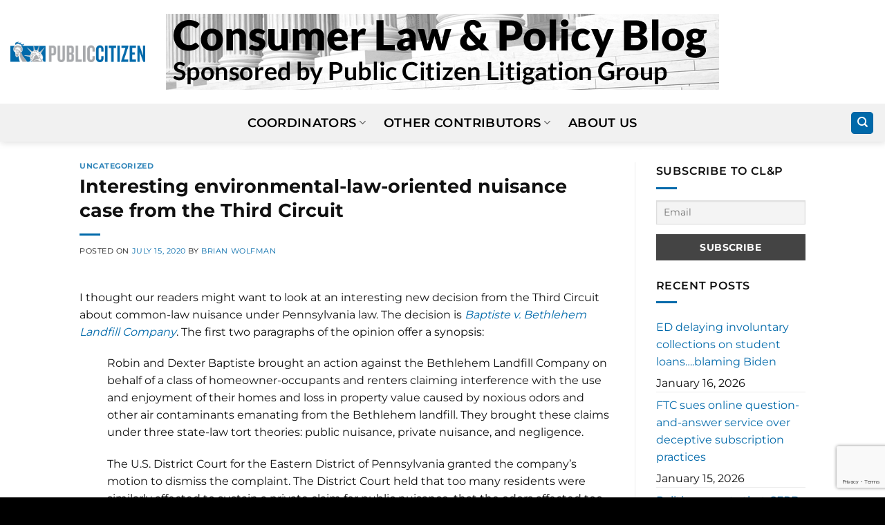

--- FILE ---
content_type: text/html; charset=utf-8
request_url: https://www.google.com/recaptcha/api2/anchor?ar=1&k=6LcwIaAkAAAAAP0lp9Z0z88djLP8w3mx__MaB2PB&co=aHR0cHM6Ly9jbHBibG9nLmNpdGl6ZW4ub3JnOjQ0Mw..&hl=en&v=PoyoqOPhxBO7pBk68S4YbpHZ&size=invisible&anchor-ms=20000&execute-ms=30000&cb=i4cdutiji1y6
body_size: 48509
content:
<!DOCTYPE HTML><html dir="ltr" lang="en"><head><meta http-equiv="Content-Type" content="text/html; charset=UTF-8">
<meta http-equiv="X-UA-Compatible" content="IE=edge">
<title>reCAPTCHA</title>
<style type="text/css">
/* cyrillic-ext */
@font-face {
  font-family: 'Roboto';
  font-style: normal;
  font-weight: 400;
  font-stretch: 100%;
  src: url(//fonts.gstatic.com/s/roboto/v48/KFO7CnqEu92Fr1ME7kSn66aGLdTylUAMa3GUBHMdazTgWw.woff2) format('woff2');
  unicode-range: U+0460-052F, U+1C80-1C8A, U+20B4, U+2DE0-2DFF, U+A640-A69F, U+FE2E-FE2F;
}
/* cyrillic */
@font-face {
  font-family: 'Roboto';
  font-style: normal;
  font-weight: 400;
  font-stretch: 100%;
  src: url(//fonts.gstatic.com/s/roboto/v48/KFO7CnqEu92Fr1ME7kSn66aGLdTylUAMa3iUBHMdazTgWw.woff2) format('woff2');
  unicode-range: U+0301, U+0400-045F, U+0490-0491, U+04B0-04B1, U+2116;
}
/* greek-ext */
@font-face {
  font-family: 'Roboto';
  font-style: normal;
  font-weight: 400;
  font-stretch: 100%;
  src: url(//fonts.gstatic.com/s/roboto/v48/KFO7CnqEu92Fr1ME7kSn66aGLdTylUAMa3CUBHMdazTgWw.woff2) format('woff2');
  unicode-range: U+1F00-1FFF;
}
/* greek */
@font-face {
  font-family: 'Roboto';
  font-style: normal;
  font-weight: 400;
  font-stretch: 100%;
  src: url(//fonts.gstatic.com/s/roboto/v48/KFO7CnqEu92Fr1ME7kSn66aGLdTylUAMa3-UBHMdazTgWw.woff2) format('woff2');
  unicode-range: U+0370-0377, U+037A-037F, U+0384-038A, U+038C, U+038E-03A1, U+03A3-03FF;
}
/* math */
@font-face {
  font-family: 'Roboto';
  font-style: normal;
  font-weight: 400;
  font-stretch: 100%;
  src: url(//fonts.gstatic.com/s/roboto/v48/KFO7CnqEu92Fr1ME7kSn66aGLdTylUAMawCUBHMdazTgWw.woff2) format('woff2');
  unicode-range: U+0302-0303, U+0305, U+0307-0308, U+0310, U+0312, U+0315, U+031A, U+0326-0327, U+032C, U+032F-0330, U+0332-0333, U+0338, U+033A, U+0346, U+034D, U+0391-03A1, U+03A3-03A9, U+03B1-03C9, U+03D1, U+03D5-03D6, U+03F0-03F1, U+03F4-03F5, U+2016-2017, U+2034-2038, U+203C, U+2040, U+2043, U+2047, U+2050, U+2057, U+205F, U+2070-2071, U+2074-208E, U+2090-209C, U+20D0-20DC, U+20E1, U+20E5-20EF, U+2100-2112, U+2114-2115, U+2117-2121, U+2123-214F, U+2190, U+2192, U+2194-21AE, U+21B0-21E5, U+21F1-21F2, U+21F4-2211, U+2213-2214, U+2216-22FF, U+2308-230B, U+2310, U+2319, U+231C-2321, U+2336-237A, U+237C, U+2395, U+239B-23B7, U+23D0, U+23DC-23E1, U+2474-2475, U+25AF, U+25B3, U+25B7, U+25BD, U+25C1, U+25CA, U+25CC, U+25FB, U+266D-266F, U+27C0-27FF, U+2900-2AFF, U+2B0E-2B11, U+2B30-2B4C, U+2BFE, U+3030, U+FF5B, U+FF5D, U+1D400-1D7FF, U+1EE00-1EEFF;
}
/* symbols */
@font-face {
  font-family: 'Roboto';
  font-style: normal;
  font-weight: 400;
  font-stretch: 100%;
  src: url(//fonts.gstatic.com/s/roboto/v48/KFO7CnqEu92Fr1ME7kSn66aGLdTylUAMaxKUBHMdazTgWw.woff2) format('woff2');
  unicode-range: U+0001-000C, U+000E-001F, U+007F-009F, U+20DD-20E0, U+20E2-20E4, U+2150-218F, U+2190, U+2192, U+2194-2199, U+21AF, U+21E6-21F0, U+21F3, U+2218-2219, U+2299, U+22C4-22C6, U+2300-243F, U+2440-244A, U+2460-24FF, U+25A0-27BF, U+2800-28FF, U+2921-2922, U+2981, U+29BF, U+29EB, U+2B00-2BFF, U+4DC0-4DFF, U+FFF9-FFFB, U+10140-1018E, U+10190-1019C, U+101A0, U+101D0-101FD, U+102E0-102FB, U+10E60-10E7E, U+1D2C0-1D2D3, U+1D2E0-1D37F, U+1F000-1F0FF, U+1F100-1F1AD, U+1F1E6-1F1FF, U+1F30D-1F30F, U+1F315, U+1F31C, U+1F31E, U+1F320-1F32C, U+1F336, U+1F378, U+1F37D, U+1F382, U+1F393-1F39F, U+1F3A7-1F3A8, U+1F3AC-1F3AF, U+1F3C2, U+1F3C4-1F3C6, U+1F3CA-1F3CE, U+1F3D4-1F3E0, U+1F3ED, U+1F3F1-1F3F3, U+1F3F5-1F3F7, U+1F408, U+1F415, U+1F41F, U+1F426, U+1F43F, U+1F441-1F442, U+1F444, U+1F446-1F449, U+1F44C-1F44E, U+1F453, U+1F46A, U+1F47D, U+1F4A3, U+1F4B0, U+1F4B3, U+1F4B9, U+1F4BB, U+1F4BF, U+1F4C8-1F4CB, U+1F4D6, U+1F4DA, U+1F4DF, U+1F4E3-1F4E6, U+1F4EA-1F4ED, U+1F4F7, U+1F4F9-1F4FB, U+1F4FD-1F4FE, U+1F503, U+1F507-1F50B, U+1F50D, U+1F512-1F513, U+1F53E-1F54A, U+1F54F-1F5FA, U+1F610, U+1F650-1F67F, U+1F687, U+1F68D, U+1F691, U+1F694, U+1F698, U+1F6AD, U+1F6B2, U+1F6B9-1F6BA, U+1F6BC, U+1F6C6-1F6CF, U+1F6D3-1F6D7, U+1F6E0-1F6EA, U+1F6F0-1F6F3, U+1F6F7-1F6FC, U+1F700-1F7FF, U+1F800-1F80B, U+1F810-1F847, U+1F850-1F859, U+1F860-1F887, U+1F890-1F8AD, U+1F8B0-1F8BB, U+1F8C0-1F8C1, U+1F900-1F90B, U+1F93B, U+1F946, U+1F984, U+1F996, U+1F9E9, U+1FA00-1FA6F, U+1FA70-1FA7C, U+1FA80-1FA89, U+1FA8F-1FAC6, U+1FACE-1FADC, U+1FADF-1FAE9, U+1FAF0-1FAF8, U+1FB00-1FBFF;
}
/* vietnamese */
@font-face {
  font-family: 'Roboto';
  font-style: normal;
  font-weight: 400;
  font-stretch: 100%;
  src: url(//fonts.gstatic.com/s/roboto/v48/KFO7CnqEu92Fr1ME7kSn66aGLdTylUAMa3OUBHMdazTgWw.woff2) format('woff2');
  unicode-range: U+0102-0103, U+0110-0111, U+0128-0129, U+0168-0169, U+01A0-01A1, U+01AF-01B0, U+0300-0301, U+0303-0304, U+0308-0309, U+0323, U+0329, U+1EA0-1EF9, U+20AB;
}
/* latin-ext */
@font-face {
  font-family: 'Roboto';
  font-style: normal;
  font-weight: 400;
  font-stretch: 100%;
  src: url(//fonts.gstatic.com/s/roboto/v48/KFO7CnqEu92Fr1ME7kSn66aGLdTylUAMa3KUBHMdazTgWw.woff2) format('woff2');
  unicode-range: U+0100-02BA, U+02BD-02C5, U+02C7-02CC, U+02CE-02D7, U+02DD-02FF, U+0304, U+0308, U+0329, U+1D00-1DBF, U+1E00-1E9F, U+1EF2-1EFF, U+2020, U+20A0-20AB, U+20AD-20C0, U+2113, U+2C60-2C7F, U+A720-A7FF;
}
/* latin */
@font-face {
  font-family: 'Roboto';
  font-style: normal;
  font-weight: 400;
  font-stretch: 100%;
  src: url(//fonts.gstatic.com/s/roboto/v48/KFO7CnqEu92Fr1ME7kSn66aGLdTylUAMa3yUBHMdazQ.woff2) format('woff2');
  unicode-range: U+0000-00FF, U+0131, U+0152-0153, U+02BB-02BC, U+02C6, U+02DA, U+02DC, U+0304, U+0308, U+0329, U+2000-206F, U+20AC, U+2122, U+2191, U+2193, U+2212, U+2215, U+FEFF, U+FFFD;
}
/* cyrillic-ext */
@font-face {
  font-family: 'Roboto';
  font-style: normal;
  font-weight: 500;
  font-stretch: 100%;
  src: url(//fonts.gstatic.com/s/roboto/v48/KFO7CnqEu92Fr1ME7kSn66aGLdTylUAMa3GUBHMdazTgWw.woff2) format('woff2');
  unicode-range: U+0460-052F, U+1C80-1C8A, U+20B4, U+2DE0-2DFF, U+A640-A69F, U+FE2E-FE2F;
}
/* cyrillic */
@font-face {
  font-family: 'Roboto';
  font-style: normal;
  font-weight: 500;
  font-stretch: 100%;
  src: url(//fonts.gstatic.com/s/roboto/v48/KFO7CnqEu92Fr1ME7kSn66aGLdTylUAMa3iUBHMdazTgWw.woff2) format('woff2');
  unicode-range: U+0301, U+0400-045F, U+0490-0491, U+04B0-04B1, U+2116;
}
/* greek-ext */
@font-face {
  font-family: 'Roboto';
  font-style: normal;
  font-weight: 500;
  font-stretch: 100%;
  src: url(//fonts.gstatic.com/s/roboto/v48/KFO7CnqEu92Fr1ME7kSn66aGLdTylUAMa3CUBHMdazTgWw.woff2) format('woff2');
  unicode-range: U+1F00-1FFF;
}
/* greek */
@font-face {
  font-family: 'Roboto';
  font-style: normal;
  font-weight: 500;
  font-stretch: 100%;
  src: url(//fonts.gstatic.com/s/roboto/v48/KFO7CnqEu92Fr1ME7kSn66aGLdTylUAMa3-UBHMdazTgWw.woff2) format('woff2');
  unicode-range: U+0370-0377, U+037A-037F, U+0384-038A, U+038C, U+038E-03A1, U+03A3-03FF;
}
/* math */
@font-face {
  font-family: 'Roboto';
  font-style: normal;
  font-weight: 500;
  font-stretch: 100%;
  src: url(//fonts.gstatic.com/s/roboto/v48/KFO7CnqEu92Fr1ME7kSn66aGLdTylUAMawCUBHMdazTgWw.woff2) format('woff2');
  unicode-range: U+0302-0303, U+0305, U+0307-0308, U+0310, U+0312, U+0315, U+031A, U+0326-0327, U+032C, U+032F-0330, U+0332-0333, U+0338, U+033A, U+0346, U+034D, U+0391-03A1, U+03A3-03A9, U+03B1-03C9, U+03D1, U+03D5-03D6, U+03F0-03F1, U+03F4-03F5, U+2016-2017, U+2034-2038, U+203C, U+2040, U+2043, U+2047, U+2050, U+2057, U+205F, U+2070-2071, U+2074-208E, U+2090-209C, U+20D0-20DC, U+20E1, U+20E5-20EF, U+2100-2112, U+2114-2115, U+2117-2121, U+2123-214F, U+2190, U+2192, U+2194-21AE, U+21B0-21E5, U+21F1-21F2, U+21F4-2211, U+2213-2214, U+2216-22FF, U+2308-230B, U+2310, U+2319, U+231C-2321, U+2336-237A, U+237C, U+2395, U+239B-23B7, U+23D0, U+23DC-23E1, U+2474-2475, U+25AF, U+25B3, U+25B7, U+25BD, U+25C1, U+25CA, U+25CC, U+25FB, U+266D-266F, U+27C0-27FF, U+2900-2AFF, U+2B0E-2B11, U+2B30-2B4C, U+2BFE, U+3030, U+FF5B, U+FF5D, U+1D400-1D7FF, U+1EE00-1EEFF;
}
/* symbols */
@font-face {
  font-family: 'Roboto';
  font-style: normal;
  font-weight: 500;
  font-stretch: 100%;
  src: url(//fonts.gstatic.com/s/roboto/v48/KFO7CnqEu92Fr1ME7kSn66aGLdTylUAMaxKUBHMdazTgWw.woff2) format('woff2');
  unicode-range: U+0001-000C, U+000E-001F, U+007F-009F, U+20DD-20E0, U+20E2-20E4, U+2150-218F, U+2190, U+2192, U+2194-2199, U+21AF, U+21E6-21F0, U+21F3, U+2218-2219, U+2299, U+22C4-22C6, U+2300-243F, U+2440-244A, U+2460-24FF, U+25A0-27BF, U+2800-28FF, U+2921-2922, U+2981, U+29BF, U+29EB, U+2B00-2BFF, U+4DC0-4DFF, U+FFF9-FFFB, U+10140-1018E, U+10190-1019C, U+101A0, U+101D0-101FD, U+102E0-102FB, U+10E60-10E7E, U+1D2C0-1D2D3, U+1D2E0-1D37F, U+1F000-1F0FF, U+1F100-1F1AD, U+1F1E6-1F1FF, U+1F30D-1F30F, U+1F315, U+1F31C, U+1F31E, U+1F320-1F32C, U+1F336, U+1F378, U+1F37D, U+1F382, U+1F393-1F39F, U+1F3A7-1F3A8, U+1F3AC-1F3AF, U+1F3C2, U+1F3C4-1F3C6, U+1F3CA-1F3CE, U+1F3D4-1F3E0, U+1F3ED, U+1F3F1-1F3F3, U+1F3F5-1F3F7, U+1F408, U+1F415, U+1F41F, U+1F426, U+1F43F, U+1F441-1F442, U+1F444, U+1F446-1F449, U+1F44C-1F44E, U+1F453, U+1F46A, U+1F47D, U+1F4A3, U+1F4B0, U+1F4B3, U+1F4B9, U+1F4BB, U+1F4BF, U+1F4C8-1F4CB, U+1F4D6, U+1F4DA, U+1F4DF, U+1F4E3-1F4E6, U+1F4EA-1F4ED, U+1F4F7, U+1F4F9-1F4FB, U+1F4FD-1F4FE, U+1F503, U+1F507-1F50B, U+1F50D, U+1F512-1F513, U+1F53E-1F54A, U+1F54F-1F5FA, U+1F610, U+1F650-1F67F, U+1F687, U+1F68D, U+1F691, U+1F694, U+1F698, U+1F6AD, U+1F6B2, U+1F6B9-1F6BA, U+1F6BC, U+1F6C6-1F6CF, U+1F6D3-1F6D7, U+1F6E0-1F6EA, U+1F6F0-1F6F3, U+1F6F7-1F6FC, U+1F700-1F7FF, U+1F800-1F80B, U+1F810-1F847, U+1F850-1F859, U+1F860-1F887, U+1F890-1F8AD, U+1F8B0-1F8BB, U+1F8C0-1F8C1, U+1F900-1F90B, U+1F93B, U+1F946, U+1F984, U+1F996, U+1F9E9, U+1FA00-1FA6F, U+1FA70-1FA7C, U+1FA80-1FA89, U+1FA8F-1FAC6, U+1FACE-1FADC, U+1FADF-1FAE9, U+1FAF0-1FAF8, U+1FB00-1FBFF;
}
/* vietnamese */
@font-face {
  font-family: 'Roboto';
  font-style: normal;
  font-weight: 500;
  font-stretch: 100%;
  src: url(//fonts.gstatic.com/s/roboto/v48/KFO7CnqEu92Fr1ME7kSn66aGLdTylUAMa3OUBHMdazTgWw.woff2) format('woff2');
  unicode-range: U+0102-0103, U+0110-0111, U+0128-0129, U+0168-0169, U+01A0-01A1, U+01AF-01B0, U+0300-0301, U+0303-0304, U+0308-0309, U+0323, U+0329, U+1EA0-1EF9, U+20AB;
}
/* latin-ext */
@font-face {
  font-family: 'Roboto';
  font-style: normal;
  font-weight: 500;
  font-stretch: 100%;
  src: url(//fonts.gstatic.com/s/roboto/v48/KFO7CnqEu92Fr1ME7kSn66aGLdTylUAMa3KUBHMdazTgWw.woff2) format('woff2');
  unicode-range: U+0100-02BA, U+02BD-02C5, U+02C7-02CC, U+02CE-02D7, U+02DD-02FF, U+0304, U+0308, U+0329, U+1D00-1DBF, U+1E00-1E9F, U+1EF2-1EFF, U+2020, U+20A0-20AB, U+20AD-20C0, U+2113, U+2C60-2C7F, U+A720-A7FF;
}
/* latin */
@font-face {
  font-family: 'Roboto';
  font-style: normal;
  font-weight: 500;
  font-stretch: 100%;
  src: url(//fonts.gstatic.com/s/roboto/v48/KFO7CnqEu92Fr1ME7kSn66aGLdTylUAMa3yUBHMdazQ.woff2) format('woff2');
  unicode-range: U+0000-00FF, U+0131, U+0152-0153, U+02BB-02BC, U+02C6, U+02DA, U+02DC, U+0304, U+0308, U+0329, U+2000-206F, U+20AC, U+2122, U+2191, U+2193, U+2212, U+2215, U+FEFF, U+FFFD;
}
/* cyrillic-ext */
@font-face {
  font-family: 'Roboto';
  font-style: normal;
  font-weight: 900;
  font-stretch: 100%;
  src: url(//fonts.gstatic.com/s/roboto/v48/KFO7CnqEu92Fr1ME7kSn66aGLdTylUAMa3GUBHMdazTgWw.woff2) format('woff2');
  unicode-range: U+0460-052F, U+1C80-1C8A, U+20B4, U+2DE0-2DFF, U+A640-A69F, U+FE2E-FE2F;
}
/* cyrillic */
@font-face {
  font-family: 'Roboto';
  font-style: normal;
  font-weight: 900;
  font-stretch: 100%;
  src: url(//fonts.gstatic.com/s/roboto/v48/KFO7CnqEu92Fr1ME7kSn66aGLdTylUAMa3iUBHMdazTgWw.woff2) format('woff2');
  unicode-range: U+0301, U+0400-045F, U+0490-0491, U+04B0-04B1, U+2116;
}
/* greek-ext */
@font-face {
  font-family: 'Roboto';
  font-style: normal;
  font-weight: 900;
  font-stretch: 100%;
  src: url(//fonts.gstatic.com/s/roboto/v48/KFO7CnqEu92Fr1ME7kSn66aGLdTylUAMa3CUBHMdazTgWw.woff2) format('woff2');
  unicode-range: U+1F00-1FFF;
}
/* greek */
@font-face {
  font-family: 'Roboto';
  font-style: normal;
  font-weight: 900;
  font-stretch: 100%;
  src: url(//fonts.gstatic.com/s/roboto/v48/KFO7CnqEu92Fr1ME7kSn66aGLdTylUAMa3-UBHMdazTgWw.woff2) format('woff2');
  unicode-range: U+0370-0377, U+037A-037F, U+0384-038A, U+038C, U+038E-03A1, U+03A3-03FF;
}
/* math */
@font-face {
  font-family: 'Roboto';
  font-style: normal;
  font-weight: 900;
  font-stretch: 100%;
  src: url(//fonts.gstatic.com/s/roboto/v48/KFO7CnqEu92Fr1ME7kSn66aGLdTylUAMawCUBHMdazTgWw.woff2) format('woff2');
  unicode-range: U+0302-0303, U+0305, U+0307-0308, U+0310, U+0312, U+0315, U+031A, U+0326-0327, U+032C, U+032F-0330, U+0332-0333, U+0338, U+033A, U+0346, U+034D, U+0391-03A1, U+03A3-03A9, U+03B1-03C9, U+03D1, U+03D5-03D6, U+03F0-03F1, U+03F4-03F5, U+2016-2017, U+2034-2038, U+203C, U+2040, U+2043, U+2047, U+2050, U+2057, U+205F, U+2070-2071, U+2074-208E, U+2090-209C, U+20D0-20DC, U+20E1, U+20E5-20EF, U+2100-2112, U+2114-2115, U+2117-2121, U+2123-214F, U+2190, U+2192, U+2194-21AE, U+21B0-21E5, U+21F1-21F2, U+21F4-2211, U+2213-2214, U+2216-22FF, U+2308-230B, U+2310, U+2319, U+231C-2321, U+2336-237A, U+237C, U+2395, U+239B-23B7, U+23D0, U+23DC-23E1, U+2474-2475, U+25AF, U+25B3, U+25B7, U+25BD, U+25C1, U+25CA, U+25CC, U+25FB, U+266D-266F, U+27C0-27FF, U+2900-2AFF, U+2B0E-2B11, U+2B30-2B4C, U+2BFE, U+3030, U+FF5B, U+FF5D, U+1D400-1D7FF, U+1EE00-1EEFF;
}
/* symbols */
@font-face {
  font-family: 'Roboto';
  font-style: normal;
  font-weight: 900;
  font-stretch: 100%;
  src: url(//fonts.gstatic.com/s/roboto/v48/KFO7CnqEu92Fr1ME7kSn66aGLdTylUAMaxKUBHMdazTgWw.woff2) format('woff2');
  unicode-range: U+0001-000C, U+000E-001F, U+007F-009F, U+20DD-20E0, U+20E2-20E4, U+2150-218F, U+2190, U+2192, U+2194-2199, U+21AF, U+21E6-21F0, U+21F3, U+2218-2219, U+2299, U+22C4-22C6, U+2300-243F, U+2440-244A, U+2460-24FF, U+25A0-27BF, U+2800-28FF, U+2921-2922, U+2981, U+29BF, U+29EB, U+2B00-2BFF, U+4DC0-4DFF, U+FFF9-FFFB, U+10140-1018E, U+10190-1019C, U+101A0, U+101D0-101FD, U+102E0-102FB, U+10E60-10E7E, U+1D2C0-1D2D3, U+1D2E0-1D37F, U+1F000-1F0FF, U+1F100-1F1AD, U+1F1E6-1F1FF, U+1F30D-1F30F, U+1F315, U+1F31C, U+1F31E, U+1F320-1F32C, U+1F336, U+1F378, U+1F37D, U+1F382, U+1F393-1F39F, U+1F3A7-1F3A8, U+1F3AC-1F3AF, U+1F3C2, U+1F3C4-1F3C6, U+1F3CA-1F3CE, U+1F3D4-1F3E0, U+1F3ED, U+1F3F1-1F3F3, U+1F3F5-1F3F7, U+1F408, U+1F415, U+1F41F, U+1F426, U+1F43F, U+1F441-1F442, U+1F444, U+1F446-1F449, U+1F44C-1F44E, U+1F453, U+1F46A, U+1F47D, U+1F4A3, U+1F4B0, U+1F4B3, U+1F4B9, U+1F4BB, U+1F4BF, U+1F4C8-1F4CB, U+1F4D6, U+1F4DA, U+1F4DF, U+1F4E3-1F4E6, U+1F4EA-1F4ED, U+1F4F7, U+1F4F9-1F4FB, U+1F4FD-1F4FE, U+1F503, U+1F507-1F50B, U+1F50D, U+1F512-1F513, U+1F53E-1F54A, U+1F54F-1F5FA, U+1F610, U+1F650-1F67F, U+1F687, U+1F68D, U+1F691, U+1F694, U+1F698, U+1F6AD, U+1F6B2, U+1F6B9-1F6BA, U+1F6BC, U+1F6C6-1F6CF, U+1F6D3-1F6D7, U+1F6E0-1F6EA, U+1F6F0-1F6F3, U+1F6F7-1F6FC, U+1F700-1F7FF, U+1F800-1F80B, U+1F810-1F847, U+1F850-1F859, U+1F860-1F887, U+1F890-1F8AD, U+1F8B0-1F8BB, U+1F8C0-1F8C1, U+1F900-1F90B, U+1F93B, U+1F946, U+1F984, U+1F996, U+1F9E9, U+1FA00-1FA6F, U+1FA70-1FA7C, U+1FA80-1FA89, U+1FA8F-1FAC6, U+1FACE-1FADC, U+1FADF-1FAE9, U+1FAF0-1FAF8, U+1FB00-1FBFF;
}
/* vietnamese */
@font-face {
  font-family: 'Roboto';
  font-style: normal;
  font-weight: 900;
  font-stretch: 100%;
  src: url(//fonts.gstatic.com/s/roboto/v48/KFO7CnqEu92Fr1ME7kSn66aGLdTylUAMa3OUBHMdazTgWw.woff2) format('woff2');
  unicode-range: U+0102-0103, U+0110-0111, U+0128-0129, U+0168-0169, U+01A0-01A1, U+01AF-01B0, U+0300-0301, U+0303-0304, U+0308-0309, U+0323, U+0329, U+1EA0-1EF9, U+20AB;
}
/* latin-ext */
@font-face {
  font-family: 'Roboto';
  font-style: normal;
  font-weight: 900;
  font-stretch: 100%;
  src: url(//fonts.gstatic.com/s/roboto/v48/KFO7CnqEu92Fr1ME7kSn66aGLdTylUAMa3KUBHMdazTgWw.woff2) format('woff2');
  unicode-range: U+0100-02BA, U+02BD-02C5, U+02C7-02CC, U+02CE-02D7, U+02DD-02FF, U+0304, U+0308, U+0329, U+1D00-1DBF, U+1E00-1E9F, U+1EF2-1EFF, U+2020, U+20A0-20AB, U+20AD-20C0, U+2113, U+2C60-2C7F, U+A720-A7FF;
}
/* latin */
@font-face {
  font-family: 'Roboto';
  font-style: normal;
  font-weight: 900;
  font-stretch: 100%;
  src: url(//fonts.gstatic.com/s/roboto/v48/KFO7CnqEu92Fr1ME7kSn66aGLdTylUAMa3yUBHMdazQ.woff2) format('woff2');
  unicode-range: U+0000-00FF, U+0131, U+0152-0153, U+02BB-02BC, U+02C6, U+02DA, U+02DC, U+0304, U+0308, U+0329, U+2000-206F, U+20AC, U+2122, U+2191, U+2193, U+2212, U+2215, U+FEFF, U+FFFD;
}

</style>
<link rel="stylesheet" type="text/css" href="https://www.gstatic.com/recaptcha/releases/PoyoqOPhxBO7pBk68S4YbpHZ/styles__ltr.css">
<script nonce="IXSbMjKooZZSXLFR8oaDfQ" type="text/javascript">window['__recaptcha_api'] = 'https://www.google.com/recaptcha/api2/';</script>
<script type="text/javascript" src="https://www.gstatic.com/recaptcha/releases/PoyoqOPhxBO7pBk68S4YbpHZ/recaptcha__en.js" nonce="IXSbMjKooZZSXLFR8oaDfQ">
      
    </script></head>
<body><div id="rc-anchor-alert" class="rc-anchor-alert"></div>
<input type="hidden" id="recaptcha-token" value="[base64]">
<script type="text/javascript" nonce="IXSbMjKooZZSXLFR8oaDfQ">
      recaptcha.anchor.Main.init("[\x22ainput\x22,[\x22bgdata\x22,\x22\x22,\[base64]/[base64]/[base64]/[base64]/[base64]/[base64]/[base64]/[base64]/[base64]/[base64]\\u003d\x22,\[base64]\\u003d\x22,\x22w7nCkVTClEbDlsOSw7dKY8KrVMOCEnHCkQQBw5HCm8OawpRjw6vDscKQwoDDvkUqNcOAwoLChcKow51rccO4U0jCmMO+Ix7DhcKWf8KyWUdwan1Aw54bSXpUdcOzfsK/w5rCrsKVw5Y1dcKLQcKdKSJfJcKMw4zDuWjDgUHCvkjCrmpgPcKwZsOew71Zw40pwolBICnCusKwaQfDssKAasKuw7BPw7htOMKew4HCvsOYwrbDigHDt8KMw5LCscKSYn/[base64]/Cs8KLIcOBOFDDtMKMw6V2I8KJw7RmwqDDrmxpw5vCk2bDhn7CncKYw5fCqDh4BMO4w7oUez3Cs8KuB1cRw5MeCMORUTNuXMOkwo1kcMK3w4/DpXvCscKuwo8Qw712AcOOw5AsSEkmUxVPw5QycTPDjHA1w5bDoMKHWnIxYsKAB8K+Gjd/wrTCqWlrVBlWH8KVwrnDkQA0wqJDw7p7FEXDskjCvcK9CsK+wpTDlcOjwofDlcO/[base64]/wqBeXW5LbcK/w65CwqzDnS8nwpDCg1rChVzCh1V7woXChMKQw6nCpjYGwpRsw5dvCsONwoTCp8OCwpTCg8KibE0Lwq3CosK4QyfDksOvw7Udw77DqMKWw59WfnXDvMKRMz7CtsKQwr5ZZwhfw7dyIMO3w6/CvcOMD2QiwooBQ8ODwqN9NAxew7ZqaVPDosKZZRHDlk8QbcObwozCuMOjw43DrcO5w718w6TDtcKowpxHw6vDocOjwozCgcOxVikpw5jCgMOBw6HDmSwuOhlgw7LDucOKFFHDkGHDsMOHcWfCrcOmYsKGwqvDncORw5/CksKqwpNjw4MEwrlAw4zDm2zDjkXDhE/DnsKow7XDiChWwoZnb8KWDMKqN8OMwoDCl8KDf8KWwr52LFhkC8K7HcOow7QpwpZPZ8KLwqVbNjYHw6kvbsKcwoEGw63Dg3lNSTHDmcKyworCk8OyOQDCssOyw4o7wpodw4h1FcOdXU9yKsO8W8KsVMO4cz/CvkcUw6HDugMsw6BjwpI0wqDChHYNG8OCwrDDsnsBw5nCp2zCscKwUmnDhMOCaXBJS285HMKjwpLDg0bCjcO2w7jDrXnDosOCbQDDpg5/wp49w4ZdwrTCpsKkwpgmMcKjfDrCnxzCjxDCtjDDo2Rrw5jCicOVFgQow4E/M8OtwoQiV8OmRURjRcOoDcKfWcOGwqjCtFTDu30YMcOYAwrCqsOdwpDDimplwrV6CMO3DcOqw7HDrTVew6HCu3hzw6/[base64]/LMKRw6DCuQjDt8O3YcOXdG0JD2Y4A8KewqXCoAwJwrvCpAjCtxXCoAN1wqXDgcK/w7NyGG8tw5LCvl/Dk8OJCF42w41mY8Kawr0YwoB9w77DtmXDilB+woQlwrU9w4nDh8OuwoHDscKOw7YJPMKRw6PCiwLCmcOHWwbDplDDscOvQhnCucOjOUrCoMOOw44/VTlFwqfDrGFoSsKyCMKBwp/[base64]/DqcKXw7XDnmZnw7tHDcKhO8OXw5xxDcKQLGkqw7nCpyrDvsKqwoceLcKOHgkRwqATwpAMLS3DuAA+w5wVw5thw6/CjUvCoEl+w5/DohcEI1DCsVllwobCpGTDhkPDrsKPRkA+w6bCqCjDtzzDjcKAw5zCisK1w5RjwrVNMwTDgVt6w4DCmsKlIsKewo/CtcKDwoEiKsOqOMKUwoRqw4sBVTEUbjzDuMO9w7/[base64]/[base64]/[base64]/DtsOaGUHCvcOaw5ccYWrDjcKqw54WVcKAZFbDh3REw5F5wo3Cl8OwZcOdwpTChcKOwrnCh1J+w7jCkcKvNw/DicOQw7tzKcKbDgwfOMKUY8O2w57DrTMEEMOzRMO7w6jCsR3DnMOyf8OCIgTCpsO6IMKfwpE+cCYUQcKMIMOVw5rDo8Kpwr9HasKqM8Oqw75Mw4bDpcKBAUbClBBlwrhvCy96w7DCjX3CtsKLaQFYwoNaSU3DjcOew7/CnsObwprDhMK7wr7Dl3ULwpbChS7CtMKGwo1FWinDtMOswqXCicKdwp1+wo/DqjIpZmbDhCXCgVEiMHHDrDkhwobCpRQoHsOkHWVIeMKDwqTDscO/w6jDpG8RXsKgJcKGPcOQw5kNcsKVEMOiwozDrWjCkcOVwoRWwpHCkD8+JCDCrMOowod9A3Qhw51awqklVsKcw4nCn2cawqIZMz/DhcKhw7B/w47DnMKGcMKERC90KStnDMOPwoHCiMKrdx5jw6o+w5HDrMO0w6wsw6/CqQ4hw4/CkiTCg1LCl8KDwqsRwpjCl8O+w6wfw5nDusKaw7DDmcOpFMOuH2TDsxV1woHCgcKuwpxswqPDjMK4w5cPJxTDrsOZw7gPw61ewonCoTdRw6s0w4/DjExdwpBDPH3DhsKRw4koPW0rwoPDlMO6UnpEM8OAw7sVw4wTUyIGc8KUwqZaJEBZHikKwpwDRsOgwrgPwr0cwobDo8Kkw4hpYcKfcEbDosOXw4vCuMKWwoYfC8OsfsOCw4TChyx9C8KVw5LDmMKowrE5wqbDmwo/eMKqXU4IFcOcw5oWHcOgeMONBEPCoHxqJMOnTHvCh8O/TRDDt8K7wr/[base64]/[base64]/[base64]/DhMKww6jChMKaIsOGX2wNJE3DsMO6w6wDCsOAw7bDl2TCmMOFwpjCrsKnw4TDjcKVwrPChcKkwo0Ww70pwpfCjsKZc37DnsOFGCh1w4IQGDkSw5nCn1zCkkLCk8O3w4o5flvDrDRSw6bCmmTDlsKXdMKdRMKjVj7Cp8K6DFLDpV5oT8K/[base64]/[base64]/M8Oqwo1MIFrDrFXDr3vDt27Dl8Omw5Ehw5XCsMO3w5UNPSvCgyHDujwyw6JaU2HCmH7ChcKXw7ZtPkYnw6fCs8KJw6fDs8KlFHsYw58YwoBZBxt9TcK9fT7DncOqw53CucKvw5jDrsOVwrXCtx/CjsOrMgbDuDgLOk1bw6XDqcOfI8KIKsKEA0XCs8Kgw78TTMKLBHlNfMOrVMKfFxHDmEPDgMObwqjDhMOyScO6wrHDs8K6w5XDhmw1w5otw6QPG14NYAhlwrXDiXLCtGzCnkjDgCHDtXvDnCzDqMOMw7IsLG7CvWt7HMO0wrpEwpXCqMK/w6E5w6kmesOKZMKCw6dfGMKgw6fCisOow4o8w7p0w7xhwp51BMKswr5CLWjCnkUXwpfDiALCu8KswpM4DgbCuhpQw7h/w7kSZcOEUMOsw7IjwpxcwqxPw59KIkfDtijDmCrDqmYhw6rDr8K6HsOAw5vDncOMwozDksOIw5/DssOtwqfCrMOdC1YNbURIw73CtQR7K8KaOsOgccKVwqE2w7vDuH17w7VSwohbwokqRW0pwpImD3J1MMKbPcOcFmsxwqXDhMOKw6/[base64]/wqLDowHCh8OfLxHCosK3a0Akw4E0w7LDoULDnETDv8K0w5xBGXDDsg7Dm8KCbsOCCcOGd8OcfgDCm3o9wqZ9PMObBjAmTxYcw5fChcOHKnjDicOZw6TDisORdlkgBi/DosOpGMOEWyUmNUFcwp/CuzZ0w7bDjsOYHS4Yw6zCu8Opwohrw4tDw6PDmEZPw44jFChqwrDDpsODwqXCs3/Cnz9OfsKnCMOawojDjsOPw7MyOVVjZR09SMOYDcKmIcOKTnTCkcKNI8KSNsKZwr7Dvz/Cg0QfO0Z6w7LDtcOPGSzDlcKlMmrCrcK+QSXChgnDgm3DkF3Cp8Kow4l9w6LCsVI6UmnDoMKfWcO6w6gTbE3Cq8OnMQcbw5wXeDhCNHExw5nCtMOhwoliwqTDhcONB8KZAcKgKg/[base64]/[base64]/ClV/Cpm9hwpUUA1xRVcKCworCsGHDhAISw4/DrmXDtsOse8K1woZbwqfDn8K7wpoSwr7ClMKSw558w49ywpTDvMObw5rCux7DghHCiMO4N2fCocKtF8K1wp/CmVfDjcKfw4dSc8KqwrUWEMKYRcKOwqAtAMKLw4bDvsO2YhbCuC/DsUMCwpoPVU5nKxvDlHrCvcOrDSpyw5Qqwr9ew5nDi8Kww58vPMKmw5kqwrI/wpbClynDiUvDrsKow6XDuX3CqsOkwrbDuCbCmMOTFMKjKTHDhgfCrVnCt8OHNn8ewozDj8Ofw4B5fRRuwoPDt3nDtcODWRLCuMO+w4zCusKfw67CgsKOwp0twojCu27CsyXCvn7Ds8K/NgnDisKkBcOrEsO5G0xLw73Ck0bDvgYPw5/DkMO/wptIEMKtISosJ8Kzw5kAwqrCtsOLOsKrXA1fwqHDhDvCrmkJLh/DsMOcwpBtw7QIwq7CpmvCl8OPWcOgwph5KMO3CsKHw4TDm0otIcKHTELCgRDDpSo/ScOtw6vDuWsHXsKlwopQBsOdWBbCkMKMFsOxSMOoP3/Cv8OfP8OhAXEsQ3DCjMOWGsOFwqBRPDVKw4MfSMKhw67DqsOsLsK/woN1UnrCt2bCmk9TDsKuFcKLwpbDpWHDisOXIsO0PiTCn8OVGx4xZjvDmRzCqsOFwrbDi3PDtx95w5IuIgMNKANwc8K2w7TDvBbCsz/DksO2w4QrwpxTwr8EIcKLN8Oqw6lDOCQ1SArDoVg1cMOJwqpzwpHCtMOBesK0wpjCh8OjwqbCvsOUIsKPwo5AcsOWw57CosO+wpLDp8K4w5Q5CsKLf8O7w5HDrcK/w5NZwp7DvMOPShgAJB0Iw5J6F2QIw44aw5EoTmnCkMKHw7t2wqlxQT7DmMOwZwvCpTYYwrTCiMKHajPDhQ4XwqrDt8KNw5/DkMKCwr0nwqpqGmYhKsO6w7XDg1DCszNUGQfDksOvcsOywpvDjsKyw4TCjMKbw67CvRFbwqdyHcK5bMO0wobChnw1wq4gHcOuL8OXwo/CnMOVwod9PsKIwohIFcKgdilBw4/[base64]/b8Oqw71ywo3Do1nCg8O8T0k+w78QwpdCZsKuTDISQsOCecOww7nDnz9Xwqt8woHDjHwTwpoew7LCv8KKV8KIw6/DhC1lw6dpHzECw4XCucK/[base64]/DisOtw61SwrfCgMOUOcO/[base64]/CuSTDrFjCvMKMOcOww6xgL8K6UcOgwqLClMO9NMKXGMOyw7fCp10TKMK2cRzCuUTDl1jDo1sMw7EjAhDDlcKEwpTCp8KRB8KWGMKSTMKnQ8K9MVFXwpUDdGoFwoPCpcOTDxTDscKCIsK0wpYkwpV1RsO/wprDicKVBsOTMw7Dk8KTAyFrZ13CvHAww7Qcw73DgsKbZMKfRMKfwotKwp4fG1xgJhHDh8OJwojDrsOnaUReBMO5Mwovwp5fMXtxGcOiXsOrGA/CpBDDkTJ4wp/Ck0fDqS7CmE53w4FTQRU2KcKmXsKCJS5/CiBBWMOPw6vDiDnDoMOZw4/Ds1LCo8KrwoscWXrCvsKUC8KpWkRaw7tewrXCvcKqwo/[base64]/[base64]/Cn8K9wqx3A8O7Y8OUwp5EeB4rBDgbEsOdw744w4TDqnEewr/[base64]/[base64]/Tk5tfsKoFjhVw4hEwqXDoMOYZMKFL8KYIQdywqrCrU8kFsK4w7/CvMKoBsKWw7zDicO6A10NJ8OEMsO7wq/CoVrDh8KsNUXCo8O+VwnDmMOFRBwYwrZgwpkLwrbCnAjDt8OTw7ccdMORMcO9M8KIZMORccOUIsKVJMKvwpMywqcUwr8Uwqd0WcKff2jCvMK+OiseaQUuJMOjacKwA8KFwpdITELChXbDsH/DtcOjwp9UcRjDrMKJwpPCkMOvwpvCnMO9w7lHXsK9IzI0wpXCmcOCcQ7ClnFTacKOCVHDocK3wqZrDsKDwo03w5rDkMOrIUsAw6zCjsO6HwAIwo/Dr1rDhFLDqcOwCsOqHRE4w7fDngrCshPDkzRcw41SE8OYwqrChRpAwrd8wp8oRcOGwpUvHD/Drz/DjsKYwoNWMcONw7low4Ndwo0zw5pvwrk5w6HCksONBULCsF14w6kUw6HDoUbDlU1Fw70Awo5Uw7UIwqLDvSUFRcK+QsO9w4HCoMO1wq9Nwr3DpMOnwq/Dm2YBwpcHw43DiHHCkV/DggHCqFTDicOCw7PDn8O1byBbwrstwqXCnkfCgMKjwpbDqjdiPXfDoMOuaHMjNMOffghKw5vDgDfCgcOaDy7Cm8K/CcO5w6jDicOEw5HDoMOjwpfCpGUfwrwfIMO1w6lfwohTwrrCkD/DkMOAXCjChMOfVUvCnMOSc2IjK8OeTMO0wpfCucOrw6jChhocNg7CscKjwr1Bwo/[base64]/CiXx7w4fDsHPCvcKLBGcDQMOOw6jDvzlFFSTDncOGMMKwwqXDlwbDlcOHEcKHKkxKQcOZeMOyTDEpBMOwGsKSwrnCrMKSwpPCpyhEw6Z/w4/Dt8OQAMK/e8KKNcOiJ8OkUcKZw5jDkUfDnU7DhHBqJ8Kvw47Cv8O9wr3CocKQcMOZwrvDmx05NB7Clj3DmT9SBsKAw7bDiiTDpVYNGMOxwqFPwqxIRybCtAkKTcKbwqbCjsOgw5hfasKRHcO7wq9Rwq8awoLDssKowqgFf2zCvsKHwpQJwpsDNcO+ScKaw5/DuFMcbMOYWMKVw4/Dg8O5YCJyw6XDrynDiwzCmSZKGmUiMQTDo8OFBAYvw5vCrF/Cr2DCrMO8wqbDmMKxIxPCkRvCqjZvSCjChm3Chj7CjMOQGR3DlcKiw6PDt1Avw5RBw4DCpzjCvMKKN8OGw5jDpsOkwonCvg9Dw7fCuAxXw4PCtMOwwrrCmntAwpbCgVbDusKaA8KkwpnCvm08wq5FJUHDncK/[base64]/wq0zTsKjIcK3AcOwYGQyw4AnMgTCtsKMw6omw7c8MiVnwq3CqBTDrcOPw5NFw7NSCMO9TsKSw4sxwqszw4LDswDDpcONGAh/wr7DrDzCvGrCtn/DnW/DtQrCpsO4wqpdbsOKUmFuPsKPU8KFFzRBBDnCtinDtMOww4bCtSJ4wpkab0YVw6YVwoxUwoTDgEzCq1Rbw7NfWGPCtcKEw4HCucOWKktXQcK6AF8KwplodMKJV8KueMO5woEmw43ClcKMwohbwqVVGcKOw7bDpybDtkl8wqbCncO2FsOvw7h9AU/DkxzCs8KVLMOrH8K/PSvDp1YBPcKIw4/[base64]/DrFlaCFZYw5/[base64]/[base64]/[base64]/CssORw5rCg8O1Nl0qw4ktWsKWw7TDkjTCv8OKw7wtw55+EMOgCsK+SHbDvMKFwrfDpUxxRTc+w50aecKbw5zCqMOSVGhjw4hgLsOyVUPCpcK0woFpWsOLQ1/[base64]/CgUlRwpE8a8KhfVTCocKnw4zCtsOiw7jCqMKSDcKbGcOVw4nClTPCgsK1w7RUfWZFwqjDu8OgS8O/OcKSIMKRwrcCEkBHRABMVF/[base64]/[base64]/[base64]/DtcKRRsKSVCzClB5KwpzCv8O3w4tZBF1Hw7nDvsKtaixcw7LDv8KBTMKrw6LCj0EncAHCgcKJasKew6bDkh3CoMO2wpTClsOXY3x9b8Kdwo0zwp/CmMKzwpHCojfDkcKbwqs/bsOFwqZ4HcOHwq51N8K0HMKDw5ggbMKwI8OYwrPDg3gmw6JBwpoPwrMCB8Khw7FJw6U4wrFHwrzCu8OqwqNcSFDDhMKVw6QSScK0w58twqU5w67Ci0nChyVbwpDDjMKvw4Rmw6xZA8KlWMKew4/ClhHCpVjDtSjDssKQZsKsW8KtEcKACMOuw6tTw6/DusKiw4LCs8O6w7zCrcOVUH92w79HTsKtMz/ChMKaW3vDg2QjZsKxP8KMVMKEwp5ww6Qwwpluw7ZBR0UqUR3CjFEowoTDjcKidA7DryLDg8KHwrdswovDi1/DiMOdCsK6JxwPX8OyRcKxABLDt3nDoGdKfcKgw7PDlsKKwp/DgiXDt8Onw77Dm0LDsyBgw6MBw5A8wo9Iw4zDicKIw4jDi8OJwrE+aiQueyHCrcKxwqFPaMOWbDoow6sIw6LDvMKowoVGw5VewofCk8O+w4PCosOSw4sjLw/Dp0jClgI4w4kmw7liw5HDnVk1wrIKWsKHUcO4wozCqA1NcsKPEsOJwpZKw6pUwqsQw4fDqXNRwrFzEjBaNcOIPsOBw4fDh1kWRMOuYXNaDntWVTU/[base64]/CmcKOdDzDiMKRcVvDqMONEgXDlj3DimoYZcOXw6QZw67DgDbCtsK1wqLCp8K/a8OHwpdqwqrDhsOxwrJIw5DCqcKrTsOmw4YPV8O/ZjFUw7/CvsKBwocqNFXDi1rCtwAzVgRmw6XCtcOjwrHCssKdc8Khw6vDl2l8GcO/wr87wpnDncKWYiDDvcKCw7zCgHYfw5fCgRZ0wok8D8Kfw4obGcOpSMKcFcOoAsKUwpzDuxHDqcK0d1RBYUbDlsOFEcK8AHZmRQ4gwpFUwrBqKcOzwppmNB0mCcKPScOew4rCuSDCssKKw6bChhnCqmrDhsOVM8KtwppjRcOYbMK3aB7DqMOrwp/DuHpIwqPDj8KcWD3DucKgwqXCnwnDvcK5ZWlsw6VsDsOswqVgw7/[base64]/w7RCwp0uX8Otw7B8THo0wqHDuk8EI8OHcm4mwpzDn8OVw7t9w7DDncKceMODwrfDhDzCs8O3GsOGw7nDkUTCvyTCqcO+wplNwqbDi3vCt8OyUMKwEn/[base64]/[base64]/Dg8K4SAMswrjDh8Kmw7PDvjJTVcOZwqxNw6tAJMKTMsO9f8KbwqQCDMOwCMKId8Oawp/Dl8KZTyVRcmFscSdAwqd1wqnDu8KvfsKFagXDncKRbkc/aMOMCsOKw5fCnsKbcEFFw6HCrTzDqGPCv8OCwonDtgFew5YiMwnCvmHDgcKEwq93KHMfJQXDg0PCiC3CvcKoRsKAwpHCiSACwp/Dk8KKQcOWN8OLwosEOMOrA1pfMsOfwrx+JTtrK8O3w4VaOXRJwrnDlhAAw5jDlsKREMOzaXTDpHIRbEzDrBd7U8OhYsK6BsOsw6XDp8KeIR1/R8KJVGrDj8K3wrBITHAUbMOEFAN0wpnCmMKvHsKpJ8Ktw4LCscK9E8KsR8KGw4bCk8O5wpJhw6DCpHoNbwd7QcOSQcKkRHbDocOAw4JxLDYMw5jCocKkYcKOLGbDtsOjMF9gwrYQX8KnBsK4wqcCw7oONsOaw6pXwpg4wqnDmMOyIzYAX8OwXi/DpFHCjcOow45iwpEQwrUfw5PDq8Oxw7XDjnvDiynDgsO5csK9RhR0Z1/DgB3Dt8KlE2V+STASA2PCpSlZK0pcwoLCs8OeEMK+AlYnw4zCgCfDnwLDvMK5w47Cuxh3WMOuwowaXsKAQRTDmk/CrsKDwpViwrHDr1LDusKvXhAkw73Dg8OFV8OOAMO7wqHDplTCu0AjVAbCicOqwqbDm8KKEnTDmcOJwr7ChWBEbUXCscOnG8KQBUfDnsOSJMOhC1HDhsOhA8KLJS/DvcKjdcOzwq0pwrdyw6TCtMOgO8Kxw58qw7pzbFHCmMOaQsKnwrDCnsO2wp9Hw6bCr8O9U29KwpbDi8O/[base64]/wpQDYMOxbS5UFX1jwohKwo/[base64]/d0LDpMO9Y8OVwpcvw7omVAnDpsKmwr/CosKew43DrcK9w6rCpMKDw5zCnMKTE8KVZizDojHCpMOwVMK/wqs5S3R/OQ7Cpz9jbD7CvjMCw7ghVWVMFMKvwrTDjMOZwrbCj0bDpmbCglFyYMKUe8O0wqUJPG3Cqltbw5hYwqnCgB50wo/CpCzDn3w6WxzDqSTDjBpYwoUKJ8KMbsKKP1bCv8OSw4DCncOfwoXDk8OdWsKzSsO2w55TwrXDjsOFwooBw6/CscKfEF7DtjUhw5bCjCzDrkzDl8KawqEvw7PCnkfClQcbFsOvw6vCgcOTHB3ClsOowrULw6bCuQTCgcOWUMORwrDDkMKAwr83FsO0eMKLw6DDgjzDtcOnwrnCpV7DrwYnV8OdasKYc8K+w5Acwo/DsjozGMK3w5zCqlEFMMOPwo/DlsOBJMKZw6PDlsOpw7VMSXl+wpUPP8KXw4XDjR8zwobDsUvCtxTCpsK1w5xPbsK4woV8FRJFw5vDh3dicHAQX8OUZ8O2XDHCpXvCk3QjDDsLw63CiXgyc8KOF8K0UxzDiQ14MsKZwrAhT8O5wqMmW8K2wprCimIMQH9KGWEtLcKAw6TDjMKTasKVwoZiw6/CohbCmQkXw7PCvXTCtsK2w4IawrPDtmrCqWpPwq8jw47CtgJwwr85w7bDjXbCkihbCmtQUipVwqPCg8OYKsKnbx4VTsORwrrCucOHw4DCscObwqgPLTzDjyIiw4EIXMKfwqDDrRHDsMKTw58mw7fCo8KSJDfCm8Khw4DDt0cZT0nDjsOQw6F/Cl0fWcOKw5XDjcO9KCduwqrDrsOmwrvCvsKvwotsNsOTPsOYw6U+w4rCunxBQwtvO8OZGWbDqsO/[base64]/[base64]/NcOYU2BlUsOaOAh/WCzDgcO7FcOgM8OLQcKqw4zClsOyw6o8w7R8w6/DlU9nVx1kwpDDmMO8wodswrlwWn4LwozDvWnDi8O8P0PCjsOtw47Ciy/[base64]/CpMKxw6nCgsK3w5QHPsO0b3B6WgDDj8OYwrFpbl/CrsKkw5duSDU9wpc4ExnDoDHDuhEHw4fDoGrCpsKdGcKUw7Ygw4oQQGQEXDBPw6XDrQt+w6TCtjLCvCRnWRvCkMOtY27CusOvWsOfw4UAwovCsUt/wpIyw4JEwrvCgsKDakfCp8Kkw6vDvTnDhsKPwojDr8KrQsKvw7LDqiUxasOGw5FxMjwMwqLDqxnDpSUpDUbCrDnDo1NSEsObCgMewq0Mw6lxwq/Cgl3DtjrCjsOqSl1iUMOJdz/Dr3UNCHUewqbDtcKoBzV4W8KJHcKlw7oTwrPDsMO+w5RMPzc5H1V9O8OldMKVecKbCQHDvXHDpEvCgX9+BgMhwpJYNCvDtk88M8KWwo8lSsKqw6xmwqVrw7/CsMKIwqPDrRjDrlDCvRZ0w6tuwpHCusO3wpHCnh4YwoXDnFHCpMKaw4APw6jCt2bCphNEX0coAgfCocKFwrRdwqfDuxDDkMOpwoYGw6PCi8KIN8KzMsO7GxjCgiY+w4fCtcO9w4vDr8OyB8OrDBccw7l5QhnDucODwo8/w4nDlijCoW/Cj8KLJcOGwps+wo9dUGbCgHnDqTENSSzCul7DgsK8EmnDlQMjwpHCrcOVwqbDjW1Nw5kSFkvCsHZpw5TDvMKUG8OqSH4DKUfDpz3CucONw7jDrcOXwqLDksOpwqFCwq/CosOOVDI8wrJ3w6TCv3XDpMOiw5RSWMO3w6MYUcK6w7l4w4ERZH3DrsKUDsOGfMOxwpnDncO1wpVxVH8Nw7DDjkNBUFjCr8OtJz82wprDjMOhwr1GbsO7OEt/[base64]/CnUpdw7lQwqRecURYw47ChsK3Pm5xwo9dw5Vqw7/DljfDvnfDucKCYSfClmXCjMOkLsKEw5ZZRMKJWQXDo8Kew5/Dl0rDuGLDtUYawrvCiWvDrMOLRsONbmRqIUzCnMK1wohew7FKw5tAw7jDuMKJUsK/acK2wqh4czhfSsKlSVkewpYvLmYWwoEowoxrcgYBAyFfwqDDvgvDgW3DrsKdwo06w6DChSHCmcOocXDCpnAKwqLCiANJWTXDrShBw4rDkn0aw5TCs8OTw6bCoDHCqRfDmGNfRkcFwpPCu2EGw5HCtMOJwr/DnF8NwrABECvCjQRCwrnCq8OvLirCocKwYxfCpB/CvMOpw5rCscKvwrTDucOZVnXCpsK9ESluAsKywq3DhRwvR3gjcMKMRcKYdn/ChFjCgMOIVQ/CscKBEcOcWsKmwrJeBsOTIsOtCCBqOcKHwoJocGvDkcO8dMOENcOdfVXDhMKSw7jCsMODP0PDp3BGw6otwrDDvcKOw7QMwq5Vw7/DkMOawq8wwrk5w4I6wrHCtcK4w43Cnj/Cr8OHfA7DuHnCliLDiB3CicOOMsOsA8O0w6bCtMKDbzTCr8Onw51hV33Dj8OXbMKQNcO/[base64]/CisKINcK0dgDCkMOvVmglwrbDmMKjHH3Cv0ABwrPDvXwOD3tBN0BswrpAcx5lw7TDmiR1c0XDr0jCtMK6woZ0w7DDqMOHA8OAwr04wr/CrlFEwo/DhlnCtT97w6FIw7lTJcKISMOLQcKpwrc7w4rCiBwgw6vCsDVlw5oDw5VrNcOWw4EhPsKuJMKywroHF8OFKkzCpVnCvMObw6RmGsOTwqfCmHbDoMK6KcOlGcKPwr8jIDxIwrJvwrHCqcK6wq5cw7crE2gbPDrCh8KHV8Kpw7zCncKkw7lQwoUJO8KrAV/[base64]/DlcK/w7zCjx0yA10fw4ovw6TCjEJrFkDCrnjDncOhw4TDiwDCs8OoET/[base64]/ComPCryFhIw1VKcOxw7NPw7NsNlMJwqDDlknDi8KlJMOJQGDCmMKkw5Jdw4EzI8KTDS3DqgHCl8KZwqQPTMOjPyABwoXCosOsw4dpw7HDrMKAfcOzEQl7w5VjB1FGwpV/wpDDigbDtw/CpcKYwqrCuMK1KzTCmcOED0QOw5nDuQsJwqJiSBdvwpXDmMOBw5bCjsK/OMKvw63CnMObQcK/[base64]/[base64]/Cjw7Dr8OkwqLDuScGwrJxCsOZwrvDkMKaWMODw4wow6rCoEQLCC0JCH01JwfCgcOYwq98YmjDvsOTbgHCnnZ5wq/Dg8KLw5rDisKvZAd9O1NCFVVSRG7DpMKYDiEBwofDvTPDrMOCNVlMw4grwqxew5/[base64]/YcK6TsKXwrYcdsOWw5hEMEAkwrLDl8KuOnzCnMOqwoXDg8K6fyhMw4xpTkBpD1nCoQpxAQVpwq/Dj1IeZWBWbMO6wq3DqcKlwrnDpWMhCSHCksKKfcKzM8O8w7/DvhEHw70VVFzDmF4/[base64]/[base64]/wogQwoTDnAd6woPCvsOgScK7wrg/wrXDrArDi8OtFiRXGMKnwoc8FW05w6BYIkA8N8OiC8OBwoPDncOnKC8lGx1rOcKow69rwoJDDAzCvw8Ww4fDmyokw6AGwr7CmBhHf13CnsKDw5luCcKvwrjDgHbDhMOZwoPDrMOnG8Oyw4TChHkfwoJpTcK1w5TDpcOMF3Eaw4HDrFvCgMOVNQ/DisKhwofDmsOdwo/DoSLDnsKGw67ChWtQXWVRUzpjIMKVF3FFQyB3KDbCkjPDg0pVw4jDnDwbMMOlw4ZFwr/[base64]/DksO/Z8ORO8KuwqYfw7ETDcOYw485XcKbw6wjw4vDj2LDn2x5RiPDiBpjPsKLwrTDpcOjfk3DsUBGwr1gw4g/w47DjB4UYSjDu8OKwoIYwrjDsMKuw4N6bFF+wqvDssOtwo/Cr8K7woALAsKjw4nDv8KLY8KqNMOcJRhKZ8Ouw4nCjRsuwr7Dv1QRwpJew4DDgwJNS8KpJMKIEMKWQMKIw7kFGsKBHyfDksKzFsK9w4RaaUfDtMOhw4fDogPCslMaSyhqQnlzwpfDg0jCqh3DisOGclrCqgnCqHzCik3DkMKowpkOwpwdSExcwrLCtHoYw7/[base64]/[base64]/Ck8Kgwrtgw6jDlsO9WD/[base64]/Cs8OJTBEtMMOEwr3CtkNpwrJSVsK2wqcWR0XCvlvCn8OUQMKMeRMqOsOSw70twqbCvlthKCdGMzh/w7fDhVl8woYDwp9LYV3DoMOTw5jCmAowOcKDVcKkwrgWIH9bwrg2FcKYJsKsZ2xvPDbDr8KvwobClsKbI8Ogw4DCpBMOwqbDi8KFQMKrwrFuwrbDgRlEwpbCscO6YMOdHMKUwoHCt8KAFcKxwolCw7nDi8OXYStGwo3Cm3hPw4h1GVFuwq/DmTrCpW/Dg8OWTQzCgsKYXF1qPQc8wqocCkIYfMOfX05cEVhnIQhuZsO+EMOSUsKaa8Kyw6MXXMOFfsOIc1nCksOZB1fDhCnDgsOjKsO1a08MVMKtbgrCusO1QsOnw5Rff8OlLmTCvGFzacKOwrbCoU/[base64]/Dp8O6w7LDqgHCjW3DscKVHSHDj3nDll99wqrCmcOrw6xpwqvCkMKJNcK4wq3Ck8OYwod1a8KIw5jDhwXChFnDsTjChh7Dv8Ord8KCwoTDncOxwrDDgMOFw4jDuGnCosO6fcOWdhDCssOlKcKhw4cFD0l0IsOWZsKJbiYWcU7DosKZwpLCrcOpwp8fw4EEZDnDmGLCgn/[base64]/[base64]/CmcOgw77DrWLCnhlkWm82IMKWVsKnw6XDpCBQYVzCqcO9IsOvX2U1BR5Dw6LCk08+IHUZw7DCt8ODw51Nwr3Dv2I8cz4Jw7/DlQgcw7vDlMOzw5Yaw4F1MTrCgsOGbsOuw4cpKMKww61KbmvDjsKTYsOvacOKYFPCs2/CmVXDlUbDp8K/[base64]/[base64]/DlATCjUd6REvDncOFLcKiDsOfw5lBw7pHR8KDaDhawo7DkcOVw63Cq8Kja2k7MMK5XcKLw6rDu8OTPMOpE8K4wodgGsOpc8KXdMOUJMOCbsOywpvClzpyw6chVsKxaSg7PMKfwprDhAXCsiZ8w4rCiGLDh8K+wofDhwnCjcKXwpnDrsKYO8O/GRPDvcOQA8KyXBRxXTdrVQTCkUFuw7rCu3zDk2nCmcOMU8OpbFEzKGLDiMKHw5Q5WhfChcO+wp7Dr8Kkw4A5A8K1wpN7TsKhKcOvZcO0w7rCqMK3I23DrmN9F0o7w50lZ8OvaihTRMO4wovCqcOqwp8gMMOWw5bClyMdwp3CpcOLw47DncO0woRww4/[base64]/[base64]\x22],null,[\x22conf\x22,null,\x226LcwIaAkAAAAAP0lp9Z0z88djLP8w3mx__MaB2PB\x22,0,null,null,null,0,[21,125,63,73,95,87,41,43,42,83,102,105,109,121],[1017145,333],0,null,null,null,null,0,null,0,null,700,1,null,0,\[base64]/76lBhnEnQkZnOKMAhk\\u003d\x22,0,0,null,null,1,null,0,1,null,null,null,0],\x22https://clpblog.citizen.org:443\x22,null,[3,1,1],null,null,null,1,3600,[\x22https://www.google.com/intl/en/policies/privacy/\x22,\x22https://www.google.com/intl/en/policies/terms/\x22],\x2216XHhLLv3c+aOjx/aR3Xymws0s3AvqCeZQGfXF7a7xY\\u003d\x22,1,0,null,1,1768735071344,0,0,[229,21],null,[85,3,185,185,190],\x22RC-ns_z5zIMu6nBYw\x22,null,null,null,null,null,\x220dAFcWeA4GDawoFmSf0CprVfAZmjJSTC2Y_rGOdC8AhuJibZ0Jlj3XavaFtdfwzT-9J5Ue1Ab0-7uxgiA5lHcTzgssXxjsJ72T7A\x22,1768817871257]");
    </script></body></html>